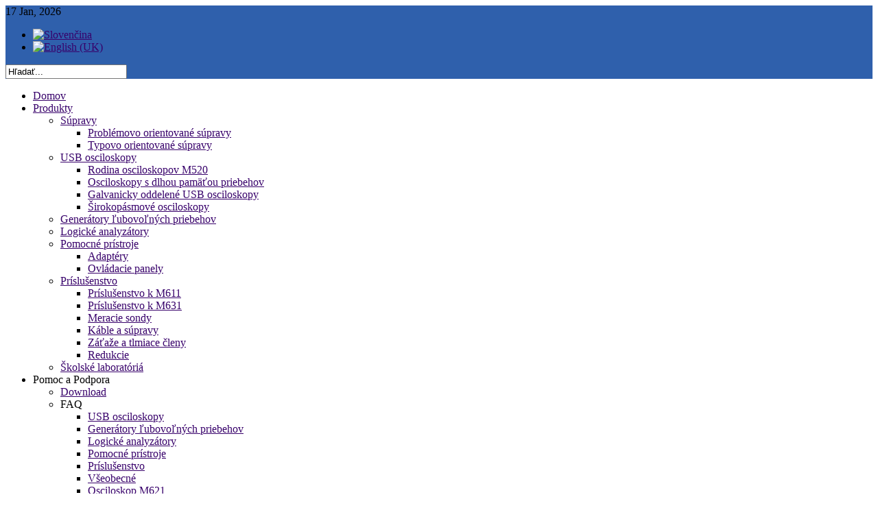

--- FILE ---
content_type: text/html; charset=utf-8
request_url: https://etc.eu/index.php/produkty/prislusenstvo/meracie-sondy/item/76.html
body_size: 5808
content:
<!DOCTYPE html PUBLIC "-//W3C//DTD XHTML 1.0 Transitional//EN" "http://www.w3.org/TR/xhtml1/DTD/xhtml1-transitional.dtd">
<html xmlns="http://www.w3.org/1999/xhtml" xml:lang="sk-sk" lang="sk-sk" >
    <head>
          <base href="https://etc.eu/index.php/produkty/prislusenstvo/meracie-sondy/item/76.html" />
  <meta http-equiv="content-type" content="text/html; charset=utf-8" />
  <meta name="keywords" content="Sonda E261/06,sonda,osciloskop,osciloskopická sonda" />
  <meta name="rights" content="ETC s.r.o." />
  <meta name="title" content="Sonda E252/25" />
  <meta name="robots" content="index,follow" />
  <meta name="author" content="ETC s.r.o" />
  <meta name="image" content="https://www.etc.sk/media/k2/items/cache/924e149af069b8ea323a809fbb1171d4_XS.jpg" />
  <meta name="description" content=" Cenn&amp;iacute;k " />
  <meta name="generator" content="Joomla! - Open Source Content Management" />
  <title>ETC s.r.o. - PC Based Measuring Devices - Sonda E252/25</title>
  <link rel="stylesheet" href="/media/system/css/modal.css" type="text/css" />
  <link rel="stylesheet" href="/components/com_k2/css/k2.css" type="text/css" />
  <link rel="stylesheet" href="/plugins/content/phocadownload/assets/css/phocadownload.css" type="text/css" />
  <link rel="stylesheet" href="/libraries/gantry/css/grid-12.css" type="text/css" />
  <link rel="stylesheet" href="/libraries/gantry/css/gantry.css" type="text/css" />
  <link rel="stylesheet" href="/libraries/gantry/css/joomla.css" type="text/css" />
  <link rel="stylesheet" href="/templates/rt_gantry/css/style1.css" type="text/css" />
  <link rel="stylesheet" href="/templates/rt_gantry/css/template.css" type="text/css" />
  <link rel="stylesheet" href="/templates/rt_gantry/css/fusionmenu.css" type="text/css" />
  <link rel="stylesheet" href="/media/mod_languages/css/template.css" type="text/css" />
  <link rel="stylesheet" href="/modules/mod_rokajaxsearch/css/rokajaxsearch.css" type="text/css" />
  <link rel="stylesheet" href="/modules/mod_rokajaxsearch/themes/light/rokajaxsearch-theme.css" type="text/css" />
  <style type="text/css">
body {background:#ffffff;}body a {color:#38026b;}#rt-header .rt-container {background:#2F60AC;}#rt-bottom .rt-container {background:transparent;}#rt-footer .rt-container, #rt-copyright .rt-container, #rt-menu .rt-container {background:transparent;}
  </style>
  <script src="/media/system/js/mootools-core.js" type="text/javascript"></script>
  <script src="/media/system/js/core.js" type="text/javascript"></script>
  <script src="/media/system/js/mootools-more.js" type="text/javascript"></script>
  <script src="/media/system/js/modal.js" type="text/javascript"></script>
  <script src="https://ajax.googleapis.com/ajax/libs/jquery/1.7/jquery.min.js" type="text/javascript"></script>
  <script src="/components/com_k2/js/k2.js" type="text/javascript"></script>
  <script src="/libraries/gantry/js/gantry-totop.js" type="text/javascript"></script>
  <script src="/libraries/gantry/js/gantry-buildspans.js" type="text/javascript"></script>
  <script src="/libraries/gantry/js/browser-engines.js" type="text/javascript"></script>
  <script src="/modules/mod_roknavmenu/themes/fusion/js/fusion.js" type="text/javascript"></script>
  <script src="/modules/mod_rokajaxsearch/js/rokajaxsearch.js" type="text/javascript"></script>
  <script type="text/javascript">

		window.addEvent('domready', function() {

			SqueezeBox.initialize({});
			SqueezeBox.assign($$('a.modal'), {
				parse: 'rel'
			});
		});var K2SitePath = '/';		(function(i,s,o,g,r,a,m){i['GoogleAnalyticsObject']=r;i[r]=i[r]||function(){
		(i[r].q=i[r].q||[]).push(arguments)},i[r].l=1*new Date();a=s.createElement(o),
		m=s.getElementsByTagName(o)[0];a.async=1;a.src=g;m.parentNode.insertBefore(a,m)
		})(window,document,'script','//www.google-analytics.com/analytics.js','__gaTracker');
		__gaTracker('create', 'UA-34380515-1', 'auto');
		__gaTracker('send', 'pageview');
	
			window.addEvent('domready', function() {
				var modules = ['rt-block'];
				var header = ['h3','h2:not(.itemTitle)','h1'];
				GantryBuildSpans(modules, header);
			});
		window.addEvent('domready', function() {                new Fusion('ul.menutop', {
                    pill: 0,
                    effect: 'slide and fade',
                    opacity:  1,
                    hideDelay:  500,
                    centered:  0,
                    tweakInitial: {'x': -10, 'y': -13},
                    tweakSubsequent: {'x':  0, 'y':  0},
                    tweakSizes: {'width': 20, 'height': 20},
                    menuFx: {duration:  300, transition: Fx.Transitions.Circ.easeOut},
                    pillFx: {duration:  400, transition: Fx.Transitions.Back.easeOut}
                });
            
});
window.addEvent((window.webkit) ? 'load' : 'domready', function() {
				window.rokajaxsearch = new RokAjaxSearch({
					'results': 'Výsledky',
					'close': '',
					'websearch': 0,
					'blogsearch': 0,
					'imagesearch': 0,
					'videosearch': 0,
					'imagesize': 'MEDIUM',
					'safesearch': 'MODERATE',
					'search': 'Hľadať...',
					'readmore': 'Čítať ďalej...',
					'noresults': 'Žiadne vysledky',
					'advsearch': 'Rozšírené vyhľadávanie',
					'page': 'Stránka',
					'page_of': 'z',
					'searchlink': 'https://www.etc.sk/index.php?option=com_search&amp;view=search&amp;tmpl=component',
					'advsearchlink': 'https://www.etc.sk/index.php?option=com_search&amp;view=search',
					'uribase': 'https://www.etc.sk/',
					'limit': '10',
					'perpage': '3',
					'ordering': 'newest',
					'phrase': 'any',
					'hidedivs': '',
					'includelink': 1,
					'viewall': 'Zobraziť všetky výsledky',
					'estimated': 'estimated',
					'showestimated': 1,
					'showpagination': 1,
					'showcategory': 0,
					'showreadmore': 1,
					'showdescription': 1
				});
			});
  </script>
    </head>
    <body  class="cssstyle-style1 font-family-georgia font-size-is-default menu-type-fusionmenu col12 option-com-k2 menu-meracie-sondy ">
        						<div id="rt-header">
			<div class="rt-container">
				<div class="rt-grid-8 rt-alpha">
    	<div class="rt-block">
		<a href="/" id="rt-logo"></a>
	</div>
	
</div>
<div class="rt-grid-2">
        <div class="date-block">
        <span class="date">17 Jan, 2026</span>
    </div>
	
</div>
<div class="rt-grid-2 rt-omega">
                        <div class="rt-block">
                                <div class="mod-languages">

	<ul class="lang-inline">
						<li class="lang-active" dir="ltr">
			<a href="/index.php/produkty/prislusenstvo/meracie-sondy.html">
							<img src="/media/mod_languages/images/sk.gif" alt="Slovenčina" title="Slovenčina" />						</a>
			</li>
								<li class="" dir="ltr">
			<a href="/index.php/en/products/accessories/probes.html">
							<img src="/media/mod_languages/images/en.gif" alt="English (UK)" title="English (UK)" />						</a>
			</li>
				</ul>

</div>
            </div>
        	                    <div class="rt-block">
                                <form name="rokajaxsearch" id="rokajaxsearch" class="light" action="https://www.etc.sk/" method="get">
<div class="rokajaxsearch ">
	<div class="roksearch-wrapper">
		<input id="roksearch_search_str" name="searchword" type="text" class="inputbox" value="Hľadať..." />
	</div>
	<input type="hidden" name="searchphrase" value="any"/>
	<input type="hidden" name="limit" value="20" />
	<input type="hidden" name="ordering" value="newest" />
	<input type="hidden" name="view" value="search" />
	<input type="hidden" name="option" value="com_search" />

	
	<div id="roksearch_results"></div>
</div>
<div id="rokajaxsearch_tmp" style="visibility:hidden;display:none;"></div>
</form>            </div>
        	
</div>
				<div class="clear"></div>
			</div>
		</div>
						<div id="rt-menu">
			<div class="rt-container">
				<div class="rt-fusionmenu">
<div class="nopill">
<div class="rt-menubar">
    <ul class="menutop level1 " >
                        <li class="item133 root" >
                            <a class="orphan item bullet" href="https://www.etc.sk/"  >
                    <span>
                                        Domov                                                            </span>
                </a>
            
                    </li>
                                <li class="item137 parent active root" >
                            <a class="daddy item bullet" href="/index.php/produkty.html"  >
                    <span>
                                        Produkty                                                            </span>
                </a>
            
                                                <div class="fusion-submenu-wrapper level2" style="width:288px;">
                        
                        <ul class="level2" style="width:288px;">
                                                                                                        <li class="item138 parent" >
                            <a class="daddy item bullet" href="/index.php/produkty/supravy.html"  >
                    <span>
                                        Súpravy                                                            </span>
                </a>
            
                                                <div class="fusion-submenu-wrapper level3" style="width:260px;">
                        
                        <ul class="level3" style="width:260px;">
                                                                                                        <li class="item171" >
                            <a class="orphan item bullet" href="/index.php/produkty/supravy/problemovo-orientovane-supravy.html"  >
                    <span>
                                        Problémovo orientované súpravy                                                            </span>
                </a>
            
                    </li>
                                                                                                                                                <li class="item172" >
                            <a class="orphan item bullet" href="/index.php/produkty/supravy/typovo-orientovane-supravy.html"  >
                    <span>
                                        Typovo orientované súpravy                                                            </span>
                </a>
            
                    </li>
                                                                                            </ul>

                                                <div class="drop-bot"></div>
                    </div>
                                    </li>
                                                                                                                                                <li class="item174 parent" >
                            <a class="daddy item bullet" href="/index.php/produkty/usb-osciloskopy.html"  >
                    <span>
                                        USB osciloskopy                                                            </span>
                </a>
            
                                                <div class="fusion-submenu-wrapper level3" style="width:290px;">
                        
                        <ul class="level3" style="width:290px;">
                                                                                                        <li class="item177" >
                            <a class="orphan item bullet" href="/index.php/produkty/usb-osciloskopy/rodina-osciloskopov-m520.html"  >
                    <span>
                                        Rodina osciloskopov M520                                                            </span>
                </a>
            
                    </li>
                                                                                                                                                <li class="item178" >
                            <a class="orphan item bullet" href="/index.php/produkty/usb-osciloskopy/osciloskopy-s-dlhou-pamaetou.html"  >
                    <span>
                                        Osciloskopy s dlhou pamäťou priebehov                                                            </span>
                </a>
            
                    </li>
                                                                                                                                                <li class="item173" >
                            <a class="orphan item bullet" href="/index.php/produkty/usb-osciloskopy/galvanicky-oddelene-usb-osciloskopy.html"  >
                    <span>
                                        Galvanicky oddelené USB osciloskopy                                                            </span>
                </a>
            
                    </li>
                                                                                                                                                <li class="item179" >
                            <a class="orphan item bullet" href="/index.php/produkty/usb-osciloskopy/sirokopasmove-osciloskopy.html"  >
                    <span>
                                        Širokopásmové osciloskopy                                                            </span>
                </a>
            
                    </li>
                                                                                            </ul>

                                                <div class="drop-bot"></div>
                    </div>
                                    </li>
                                                                                                                                                <li class="item175" >
                            <a class="orphan item bullet" href="/index.php/produkty/generatory-lubovolnych-priebehov.html"  >
                    <span>
                                        Generátory ľubovoľných priebehov                                                            </span>
                </a>
            
                    </li>
                                                                                                                                                <li class="item180" >
                            <a class="orphan item bullet" href="/index.php/produkty/logicke-analyzatory.html"  >
                    <span>
                                        Logické analyzátory                                                            </span>
                </a>
            
                    </li>
                                                                                                                                                <li class="item181 parent" >
                            <a class="daddy item bullet" href="/index.php/produkty/pomocne-pristroje.html"  >
                    <span>
                                        Pomocné prístroje                                                            </span>
                </a>
            
                                                <div class="fusion-submenu-wrapper level3" style="width:180px;">
                        
                        <ul class="level3" style="width:180px;">
                                                                                                        <li class="item182" >
                            <a class="orphan item bullet" href="/index.php/produkty/pomocne-pristroje/adaptery.html"  >
                    <span>
                                        Adaptéry                                                            </span>
                </a>
            
                    </li>
                                                                                                                                                <li class="item183" >
                            <a class="orphan item bullet" href="/index.php/produkty/pomocne-pristroje/ovladacie-panely.html"  >
                    <span>
                                        Ovládacie panely                                                             </span>
                </a>
            
                    </li>
                                                                                            </ul>

                                                <div class="drop-bot"></div>
                    </div>
                                    </li>
                                                                                                                                                <li class="item176 parent active" >
                            <a class="daddy item bullet" href="/index.php/produkty/prislusenstvo.html"  >
                    <span>
                                        Príslušenstvo                                                            </span>
                </a>
            
                                                <div class="fusion-submenu-wrapper level3" style="width:180px;">
                        
                        <ul class="level3" style="width:180px;">
                                                                                                        <li class="item235" >
                            <a class="orphan item bullet" href="/index.php/produkty/prislusenstvo/prislusenstvo-k-m611.html"  >
                    <span>
                                        Príslušenstvo k M611                                                            </span>
                </a>
            
                    </li>
                                                                                                                                                <li class="item236" >
                            <a class="orphan item bullet" href="/index.php/produkty/prislusenstvo/prislusenstvo-k-m631.html"  >
                    <span>
                                        Príslušenstvo k M631                                                            </span>
                </a>
            
                    </li>
                                                                                                                                                <li class="item184 active" >
                            <a class="orphan item bullet" href="/index.php/produkty/prislusenstvo/meracie-sondy.html"  >
                    <span>
                                        Meracie sondy                                                            </span>
                </a>
            
                    </li>
                                                                                                                                                <li class="item185" >
                            <a class="orphan item bullet" href="/index.php/produkty/prislusenstvo/kable-a-supravy.html"  >
                    <span>
                                        Káble a súpravy                                                            </span>
                </a>
            
                    </li>
                                                                                                                                                <li class="item186" >
                            <a class="orphan item bullet" href="/index.php/produkty/prislusenstvo/zataze-a-tlmiace-cleny.html"  >
                    <span>
                                        Záťaže a tlmiace členy                                                            </span>
                </a>
            
                    </li>
                                                                                                                                                <li class="item187" >
                            <a class="orphan item bullet" href="/index.php/produkty/prislusenstvo/redukcie.html"  >
                    <span>
                                        Redukcie                                                            </span>
                </a>
            
                    </li>
                                                                                            </ul>

                                                <div class="drop-bot"></div>
                    </div>
                                    </li>
                                                                                                                                                <li class="item272" >
                            <a class="orphan item bullet" href="/index.php/produkty/skolske-laboratoria.html"  >
                    <span>
                                        Školské laboratóriá                                                            </span>
                </a>
            
                    </li>
                                                                                            </ul>

                                                <div class="drop-bot"></div>
                    </div>
                                    </li>
                                <li class="item213 parent root" >
                            <span class="daddy item bullet nolink">
                    <span>
                                            Pomoc a Podpora                                                            </span>
                </span>
            
                                                <div class="fusion-submenu-wrapper level2" style="width:180px;">
                        
                        <ul class="level2" style="width:180px;">
                                                                                                        <li class="item141" >
                            <a class="orphan item bullet" href="/index.php/pomoc-a-podpora/download-sk.html"  >
                    <span>
                                        Download                                                            </span>
                </a>
            
                    </li>
                                                                                                                                                <li class="item214 parent" >
                            <span class="daddy item bullet nolink">
                    <span>
                                            FAQ                                                            </span>
                </span>
            
                                                <div class="fusion-submenu-wrapper level3" style="width:290px;">
                        
                        <ul class="level3" style="width:290px;">
                                                                                                        <li class="item215" >
                            <a class="orphan item bullet" href="/index.php/pomoc-a-podpora/casto-kladene-otazky/faq-usb-osciloskopy.html"  >
                    <span>
                                        USB osciloskopy                                                            </span>
                </a>
            
                    </li>
                                                                                                                                                <li class="item216" >
                            <a class="orphan item bullet" href="/index.php/pomoc-a-podpora/casto-kladene-otazky/faq-generatory-lubovolnych-priebehov.html"  >
                    <span>
                                        Generátory ľubovoľných priebehov                                                            </span>
                </a>
            
                    </li>
                                                                                                                                                <li class="item217" >
                            <a class="orphan item bullet" href="/index.php/pomoc-a-podpora/casto-kladene-otazky/faq-logicke-analyzatory.html"  >
                    <span>
                                        Logické analyzátory                                                            </span>
                </a>
            
                    </li>
                                                                                                                                                <li class="item218" >
                            <a class="orphan item bullet" href="/index.php/pomoc-a-podpora/casto-kladene-otazky/faq-pomocne-pristroje.html"  >
                    <span>
                                        Pomocné prístroje                                                            </span>
                </a>
            
                    </li>
                                                                                                                                                <li class="item225" >
                            <a class="orphan item bullet" href="/index.php/pomoc-a-podpora/casto-kladene-otazky/faq-prislusenstvo.html"  >
                    <span>
                                        Príslušenstvo                                                            </span>
                </a>
            
                    </li>
                                                                                                                                                <li class="item219" >
                            <a class="orphan item bullet" href="/index.php/pomoc-a-podpora/casto-kladene-otazky/faq-vseobecne.html"  >
                    <span>
                                        Všeobecné                                                            </span>
                </a>
            
                    </li>
                                                                                                                                                <li class="item268" >
                            <a class="orphan item bullet" href="/index.php/pomoc-a-podpora/casto-kladene-otazky/osciloskop-m621.html"  >
                    <span>
                                        Osciloskop M621                                                            </span>
                </a>
            
                    </li>
                                                                                            </ul>

                                                <div class="drop-bot"></div>
                    </div>
                                    </li>
                                                                                            </ul>

                                                <div class="drop-bot"></div>
                    </div>
                                    </li>
                                <li class="item229 root" >
                            <a class="orphan item bullet" href="/index.php/cennik.html"  >
                    <span>
                                        Cenník                                                            </span>
                </a>
            
                    </li>
                                <li class="item230 root" >
                            <a class="orphan item bullet" href="/index.php/ako-kupit.html"  >
                    <span>
                                        Ako kúpiť                                                            </span>
                </a>
            
                    </li>
                                <li class="item231 root" >
                            <a class="orphan item bullet" href="/index.php/predajcovia.html"  >
                    <span>
                                        Predajcovia                                                            </span>
                </a>
            
                    </li>
                                <li class="item142 parent root" >
                            <span class="daddy item bullet nolink">
                    <span>
                                            Kontakt                                                            </span>
                </span>
            
                                                <div class="fusion-submenu-wrapper level2" style="width:180px;">
                        
                        <ul class="level2" style="width:180px;">
                                                                                                        <li class="item252" >
                            <a class="orphan item bullet" href="/index.php/kontakt/obchodne-oddelenie.html"  >
                    <span>
                                        Obchodné oddelenie                                                            </span>
                </a>
            
                    </li>
                                                                                                                                                <li class="item253" >
                            <a class="orphan item bullet" href="/index.php/kontakt/technicka-podpora.html"  >
                    <span>
                                        Technická podpora                                                            </span>
                </a>
            
                    </li>
                                                                                                                                                <li class="item169" >
                            <a class="orphan item bullet" href="/index.php/kontakt/mapa.html"  >
                    <span>
                                        Mapa                                                            </span>
                </a>
            
                    </li>
                                                                                            </ul>

                                                <div class="drop-bot"></div>
                    </div>
                                    </li>
                                <li class="item273 root" >
                            <a class="orphan item bullet" href="/index.php/osobne-udaje.html"  >
                    <span>
                                        Osobné údaje                                                            </span>
                </a>
            
                    </li>
                    </ul>
</div>
</div>
</div>
				<div class="clear"></div>
			</div>
		</div>
															              
<div id="rt-main" class="mb12">
                <div class="rt-container">
                    <div class="rt-grid-12 ">
                                                						<div class="rt-block">
	                        <div id="rt-mainbody">
								<div class="component-content">
	                            	

<!-- Start K2 Item Layout -->
<span id="startOfPageId76"></span>

<div id="k2Container" class="itemView">

	<!-- Plugins: BeforeDisplay -->
	
	<!-- K2 Plugins: K2BeforeDisplay -->
	
	<div class="itemHeader">

		
	  	  <!-- Item title -->
	  <h2 class="itemTitle">
						
	  	Sonda E252/25
	  	
	  </h2>
	  
		
  </div>

  <!-- Plugins: AfterDisplayTitle -->
  
  <!-- K2 Plugins: K2AfterDisplayTitle -->
  
	  <div class="itemToolbar">
		<ul>
						<!-- Font Resizer -->
			<li>
				<span class="itemTextResizerTitle">veľkosť písma</span>
				<a href="#" id="fontDecrease">
					<span>zmenšiť veľkosť písma</span>
					<img src="/components/com_k2/images/system/blank.gif" alt="zmenšiť veľkosť písma" />
				</a>
				<a href="#" id="fontIncrease">
					<span>Zväčšiť veľkosť písma</span>
					<img src="/components/com_k2/images/system/blank.gif" alt="Zväčšiť veľkosť písma" />
				</a>
			</li>
			
						<!-- Print Button -->
			<li>
				<a class="itemPrintLink" rel="nofollow" href="/index.php/produkty/prislusenstvo/meracie-sondy/item/76-sonda-e252-25.html?tmpl=component&amp;print=1" onclick="window.open(this.href,'printWindow','width=900,height=600,location=no,menubar=no,resizable=yes,scrollbars=yes'); return false;">
					<span>Tlač</span>
				</a>
			</li>
			
			
			
			
			
					</ul>
		<div class="clr"></div>
  </div>
	
	
  <div class="itemBody">

	  <!-- Plugins: BeforeDisplayContent -->
	  
	  <!-- K2 Plugins: K2BeforeDisplayContent -->
	  
	  	  <!-- Item Image -->
	  <div class="itemImageBlock">
		  <span class="itemImage">
		  	<a class="modal" rel="{handler: 'image'}" href="/media/k2/items/cache/924e149af069b8ea323a809fbb1171d4_XL.jpg" title="Kliknite pre náhľad obrázku">
		  		<img src="/media/k2/items/cache/924e149af069b8ea323a809fbb1171d4_S.jpg" alt="Sonda E252/25" style="width:200px; height:auto;" />
		  	</a>
		  </span>

		  
		  
		  <div class="clr"></div>
	  </div>
	  
	  	  <!-- Item text -->
	  <div class="itemFullText">
	  	<ul>
<li><a href="/index.php/cennik.html#sondy">Cenník</a></li>
</ul>	  </div>
	  
		<div class="clr"></div>

	  	  <!-- Item extra fields -->
	  <div class="itemExtraFields">
	  	<h3>Ďalšie informácie</h3>
	  	<ul>
									<li class="even typeTextfield group3">
				<span class="itemExtraFieldsLabel">Dĺžka kábla:</span>
				<span class="itemExtraFieldsValue">1.3m</span>
			</li>
												<li class="odd typeTextfield group3">
				<span class="itemExtraFieldsLabel">Deliaci pomer:</span>
				<span class="itemExtraFieldsValue">1:100</span>
			</li>
												<li class="even typeTextfield group3">
				<span class="itemExtraFieldsLabel">Šírka pásma:</span>
				<span class="itemExtraFieldsValue">250MHz</span>
			</li>
																																	</ul>
	    <div class="clr"></div>
	  </div>
	  
		
	  <!-- Plugins: AfterDisplayContent -->
	  
	  <!-- K2 Plugins: K2AfterDisplayContent -->
	  
	  <div class="clr"></div>
  </div>

	
    <div class="itemLinks">

		
	  
	  
		<div class="clr"></div>
  </div>
  
  
  
			
  
	<div class="clr"></div>

  
  
  
  <!-- Plugins: AfterDisplay -->
  
  <!-- K2 Plugins: K2AfterDisplay -->
  
  
 
		<div class="itemBackToTop">
		<a class="k2Anchor" href="/index.php/produkty/prislusenstvo/meracie-sondy/item/76-sonda-e252-25.html#startOfPageId76">
			späť hore		</a>
	</div>
	
	<div class="clr"></div>
</div>
<!-- End K2 Item Layout -->

<!-- JoomlaWorks "K2" (v2.5.4) | Learn more about K2 at http://getk2.org -->


								</div>
	                        </div>
						</div>
                                                                    </div>
                                        <div class="clear"></div>
                </div>
            </div>
										<div id="rt-footer">
			<div class="rt-container">
				<div class="rt-grid-6 rt-alpha">
                        <div class="rt-block">
                                

<div class="custom"  >
	<p style="text-align: left;">Copyright (c) 1997-2012 <a href="http://etc.sk">ETC s.r.o.</a>, All rights reserved. The ETC logo is a registered trademark of ETC s.r.o.</p></div>
            </div>
        	
</div>
<div class="rt-grid-4">
    	<div class="clear"></div>
	<div class="rt-block">
		<a href="#" id="gantry-totop" rel="nofollow">Späť hore</a>
	</div>
	
</div>
<div class="rt-grid-2 rt-omega">
                        <div class="rt-block">
                                

<div class="custom"  >
	<p style="text-align: center;">Pre ETC s.r.o<br /> 
 <script type='text/javascript'>
 <!--
 var prefix = '&#109;a' + 'i&#108;' + '&#116;o';
 var path = 'hr' + 'ef' + '=';
 var addy23496 = 'pl&#97;st&#111;13' + '&#64;';
 addy23496 = addy23496 + 'gm&#97;&#105;l' + '&#46;' + 'c&#111;m';
 var addy_text23496 = 'Pavol Ďuroška';
 document.write('<a ' + path + '\'' + prefix + ':' + addy23496 + '\'>');
 document.write(addy_text23496);
 document.write('<\/a>');
 //-->\n </script><script type='text/javascript'>
 <!--
 document.write('<span style=\'display: none;\'>');
 //-->
 </script>Táto e-mailová adresa je chránená pred spamovacími robotmi. Na jej zobrazenie potrebuješ mať nainštalovaný JavaScript.
 <script type='text/javascript'>
 <!--
 document.write('</');
 document.write('span>');
 //-->
 </script></p></div>
            </div>
        	
</div>
				<div class="clear"></div>
			</div>
		</div>
									</body>
</html>
